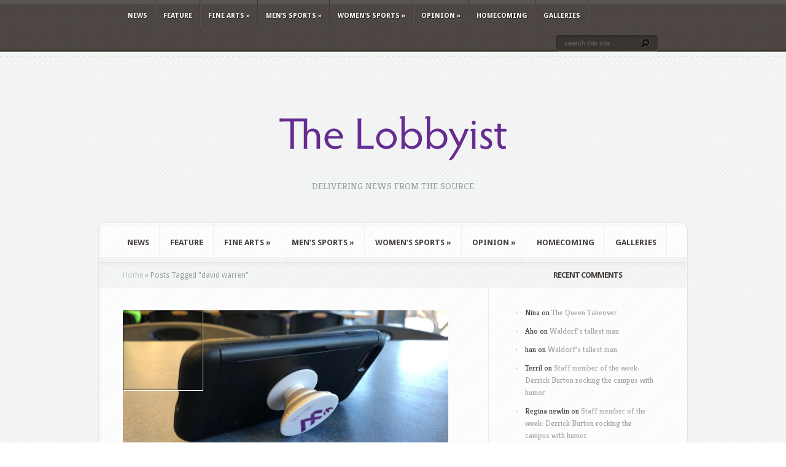

--- FILE ---
content_type: text/html; charset=UTF-8
request_url: http://lobbyist.waldorf.edu/tag/david-warren/
body_size: 50413
content:
<!DOCTYPE html PUBLIC "-//W3C//DTD XHTML 1.0 Transitional//EN" "http://www.w3.org/TR/xhtml1/DTD/xhtml1-transitional.dtd">
<!--[if IE 6]>
<html xmlns="http://www.w3.org/1999/xhtml" id="ie6" lang="en-US">
<![endif]-->
<!--[if IE 7]>
<html xmlns="http://www.w3.org/1999/xhtml" id="ie7" lang="en-US">
<![endif]-->
<!--[if IE 8]>
<html xmlns="http://www.w3.org/1999/xhtml" id="ie8" lang="en-US">
<![endif]-->
<!--[if !(IE 6) | !(IE 7) | !(IE 8)  ]><!-->
<html xmlns="http://www.w3.org/1999/xhtml" lang="en-US">
<!--<![endif]-->
<head profile="http://gmpg.org/xfn/11">
<meta http-equiv="Content-Type" content="text/html; charset=UTF-8" />

<link rel="stylesheet" href="http://lobbyist.waldorf.edu/wp-content/themes/Aggregate/style.css" type="text/css" media="screen" />
<link rel="stylesheet" href="http://lobbyist.waldorf.edu/wp-content/themes/Aggregate/css/colorpicker.css" type="text/css" media="screen" />

<link href='https://fonts.googleapis.com/css?family=Droid+Sans:regular,bold' rel='stylesheet' type='text/css'/>
<link href='https://fonts.googleapis.com/css?family=Kreon:light,regular' rel='stylesheet' type='text/css'/>
<link rel="pingback" href="http://lobbyist.waldorf.edu/xmlrpc.php" />

<!--[if lt IE 7]>
	<link rel="stylesheet" type="text/css" href="http://lobbyist.waldorf.edu/wp-content/themes/Aggregate/css/ie6style.css" />
	<script type="text/javascript" src="http://lobbyist.waldorf.edu/wp-content/themes/Aggregate/js/DD_belatedPNG_0.0.8a-min.js"></script>
	<script type="text/javascript">DD_belatedPNG.fix('img#logo, span.overlay, a.zoom-icon, a.more-icon, #menu, #menu-right, #menu-content, ul#top-menu ul, #menu-bar, .footer-widget ul li, span.post-overlay, #content-area, .avatar-overlay, .comment-arrow, .testimonials-item-bottom, #quote, #bottom-shadow, #quote .container');</script>
<![endif]-->
<!--[if IE 7]>
	<link rel="stylesheet" type="text/css" href="http://lobbyist.waldorf.edu/wp-content/themes/Aggregate/css/ie7style.css" />
<![endif]-->
<!--[if IE 8]>
	<link rel="stylesheet" type="text/css" href="http://lobbyist.waldorf.edu/wp-content/themes/Aggregate/css/ie8style.css" />
<![endif]-->

<script type="text/javascript">
	document.documentElement.className = 'js';
</script>

<script>var et_site_url='http://lobbyist.waldorf.edu';var et_post_id='global';function et_core_page_resource_fallback(a,b){"undefined"===typeof b&&(b=a.sheet.cssRules&&0===a.sheet.cssRules.length);b&&(a.onerror=null,a.onload=null,a.href?a.href=et_site_url+"/?et_core_page_resource="+a.id+et_post_id:a.src&&(a.src=et_site_url+"/?et_core_page_resource="+a.id+et_post_id))}
</script><title>david warren | The Lobbyist</title>
<meta name='robots' content='max-image-preview:large' />
<link rel="alternate" type="application/rss+xml" title="The Lobbyist &raquo; Feed" href="http://lobbyist.waldorf.edu/feed/" />
<link rel="alternate" type="application/rss+xml" title="The Lobbyist &raquo; Comments Feed" href="http://lobbyist.waldorf.edu/comments/feed/" />
<link rel="alternate" type="application/rss+xml" title="The Lobbyist &raquo; david warren Tag Feed" href="http://lobbyist.waldorf.edu/tag/david-warren/feed/" />
<meta content="Aggregate v.3.6.8" name="generator"/><style id='wp-img-auto-sizes-contain-inline-css' type='text/css'>
img:is([sizes=auto i],[sizes^="auto," i]){contain-intrinsic-size:3000px 1500px}
/*# sourceURL=wp-img-auto-sizes-contain-inline-css */
</style>
<style id='wp-emoji-styles-inline-css' type='text/css'>

	img.wp-smiley, img.emoji {
		display: inline !important;
		border: none !important;
		box-shadow: none !important;
		height: 1em !important;
		width: 1em !important;
		margin: 0 0.07em !important;
		vertical-align: -0.1em !important;
		background: none !important;
		padding: 0 !important;
	}
/*# sourceURL=wp-emoji-styles-inline-css */
</style>
<style id='wp-block-library-inline-css' type='text/css'>
:root{--wp-block-synced-color:#7a00df;--wp-block-synced-color--rgb:122,0,223;--wp-bound-block-color:var(--wp-block-synced-color);--wp-editor-canvas-background:#ddd;--wp-admin-theme-color:#007cba;--wp-admin-theme-color--rgb:0,124,186;--wp-admin-theme-color-darker-10:#006ba1;--wp-admin-theme-color-darker-10--rgb:0,107,160.5;--wp-admin-theme-color-darker-20:#005a87;--wp-admin-theme-color-darker-20--rgb:0,90,135;--wp-admin-border-width-focus:2px}@media (min-resolution:192dpi){:root{--wp-admin-border-width-focus:1.5px}}.wp-element-button{cursor:pointer}:root .has-very-light-gray-background-color{background-color:#eee}:root .has-very-dark-gray-background-color{background-color:#313131}:root .has-very-light-gray-color{color:#eee}:root .has-very-dark-gray-color{color:#313131}:root .has-vivid-green-cyan-to-vivid-cyan-blue-gradient-background{background:linear-gradient(135deg,#00d084,#0693e3)}:root .has-purple-crush-gradient-background{background:linear-gradient(135deg,#34e2e4,#4721fb 50%,#ab1dfe)}:root .has-hazy-dawn-gradient-background{background:linear-gradient(135deg,#faaca8,#dad0ec)}:root .has-subdued-olive-gradient-background{background:linear-gradient(135deg,#fafae1,#67a671)}:root .has-atomic-cream-gradient-background{background:linear-gradient(135deg,#fdd79a,#004a59)}:root .has-nightshade-gradient-background{background:linear-gradient(135deg,#330968,#31cdcf)}:root .has-midnight-gradient-background{background:linear-gradient(135deg,#020381,#2874fc)}:root{--wp--preset--font-size--normal:16px;--wp--preset--font-size--huge:42px}.has-regular-font-size{font-size:1em}.has-larger-font-size{font-size:2.625em}.has-normal-font-size{font-size:var(--wp--preset--font-size--normal)}.has-huge-font-size{font-size:var(--wp--preset--font-size--huge)}.has-text-align-center{text-align:center}.has-text-align-left{text-align:left}.has-text-align-right{text-align:right}.has-fit-text{white-space:nowrap!important}#end-resizable-editor-section{display:none}.aligncenter{clear:both}.items-justified-left{justify-content:flex-start}.items-justified-center{justify-content:center}.items-justified-right{justify-content:flex-end}.items-justified-space-between{justify-content:space-between}.screen-reader-text{border:0;clip-path:inset(50%);height:1px;margin:-1px;overflow:hidden;padding:0;position:absolute;width:1px;word-wrap:normal!important}.screen-reader-text:focus{background-color:#ddd;clip-path:none;color:#444;display:block;font-size:1em;height:auto;left:5px;line-height:normal;padding:15px 23px 14px;text-decoration:none;top:5px;width:auto;z-index:100000}html :where(.has-border-color){border-style:solid}html :where([style*=border-top-color]){border-top-style:solid}html :where([style*=border-right-color]){border-right-style:solid}html :where([style*=border-bottom-color]){border-bottom-style:solid}html :where([style*=border-left-color]){border-left-style:solid}html :where([style*=border-width]){border-style:solid}html :where([style*=border-top-width]){border-top-style:solid}html :where([style*=border-right-width]){border-right-style:solid}html :where([style*=border-bottom-width]){border-bottom-style:solid}html :where([style*=border-left-width]){border-left-style:solid}html :where(img[class*=wp-image-]){height:auto;max-width:100%}:where(figure){margin:0 0 1em}html :where(.is-position-sticky){--wp-admin--admin-bar--position-offset:var(--wp-admin--admin-bar--height,0px)}@media screen and (max-width:600px){html :where(.is-position-sticky){--wp-admin--admin-bar--position-offset:0px}}

/*# sourceURL=wp-block-library-inline-css */
</style><style id='wp-block-image-inline-css' type='text/css'>
.wp-block-image>a,.wp-block-image>figure>a{display:inline-block}.wp-block-image img{box-sizing:border-box;height:auto;max-width:100%;vertical-align:bottom}@media not (prefers-reduced-motion){.wp-block-image img.hide{visibility:hidden}.wp-block-image img.show{animation:show-content-image .4s}}.wp-block-image[style*=border-radius] img,.wp-block-image[style*=border-radius]>a{border-radius:inherit}.wp-block-image.has-custom-border img{box-sizing:border-box}.wp-block-image.aligncenter{text-align:center}.wp-block-image.alignfull>a,.wp-block-image.alignwide>a{width:100%}.wp-block-image.alignfull img,.wp-block-image.alignwide img{height:auto;width:100%}.wp-block-image .aligncenter,.wp-block-image .alignleft,.wp-block-image .alignright,.wp-block-image.aligncenter,.wp-block-image.alignleft,.wp-block-image.alignright{display:table}.wp-block-image .aligncenter>figcaption,.wp-block-image .alignleft>figcaption,.wp-block-image .alignright>figcaption,.wp-block-image.aligncenter>figcaption,.wp-block-image.alignleft>figcaption,.wp-block-image.alignright>figcaption{caption-side:bottom;display:table-caption}.wp-block-image .alignleft{float:left;margin:.5em 1em .5em 0}.wp-block-image .alignright{float:right;margin:.5em 0 .5em 1em}.wp-block-image .aligncenter{margin-left:auto;margin-right:auto}.wp-block-image :where(figcaption){margin-bottom:1em;margin-top:.5em}.wp-block-image.is-style-circle-mask img{border-radius:9999px}@supports ((-webkit-mask-image:none) or (mask-image:none)) or (-webkit-mask-image:none){.wp-block-image.is-style-circle-mask img{border-radius:0;-webkit-mask-image:url('data:image/svg+xml;utf8,<svg viewBox="0 0 100 100" xmlns="http://www.w3.org/2000/svg"><circle cx="50" cy="50" r="50"/></svg>');mask-image:url('data:image/svg+xml;utf8,<svg viewBox="0 0 100 100" xmlns="http://www.w3.org/2000/svg"><circle cx="50" cy="50" r="50"/></svg>');mask-mode:alpha;-webkit-mask-position:center;mask-position:center;-webkit-mask-repeat:no-repeat;mask-repeat:no-repeat;-webkit-mask-size:contain;mask-size:contain}}:root :where(.wp-block-image.is-style-rounded img,.wp-block-image .is-style-rounded img){border-radius:9999px}.wp-block-image figure{margin:0}.wp-lightbox-container{display:flex;flex-direction:column;position:relative}.wp-lightbox-container img{cursor:zoom-in}.wp-lightbox-container img:hover+button{opacity:1}.wp-lightbox-container button{align-items:center;backdrop-filter:blur(16px) saturate(180%);background-color:#5a5a5a40;border:none;border-radius:4px;cursor:zoom-in;display:flex;height:20px;justify-content:center;opacity:0;padding:0;position:absolute;right:16px;text-align:center;top:16px;width:20px;z-index:100}@media not (prefers-reduced-motion){.wp-lightbox-container button{transition:opacity .2s ease}}.wp-lightbox-container button:focus-visible{outline:3px auto #5a5a5a40;outline:3px auto -webkit-focus-ring-color;outline-offset:3px}.wp-lightbox-container button:hover{cursor:pointer;opacity:1}.wp-lightbox-container button:focus{opacity:1}.wp-lightbox-container button:focus,.wp-lightbox-container button:hover,.wp-lightbox-container button:not(:hover):not(:active):not(.has-background){background-color:#5a5a5a40;border:none}.wp-lightbox-overlay{box-sizing:border-box;cursor:zoom-out;height:100vh;left:0;overflow:hidden;position:fixed;top:0;visibility:hidden;width:100%;z-index:100000}.wp-lightbox-overlay .close-button{align-items:center;cursor:pointer;display:flex;justify-content:center;min-height:40px;min-width:40px;padding:0;position:absolute;right:calc(env(safe-area-inset-right) + 16px);top:calc(env(safe-area-inset-top) + 16px);z-index:5000000}.wp-lightbox-overlay .close-button:focus,.wp-lightbox-overlay .close-button:hover,.wp-lightbox-overlay .close-button:not(:hover):not(:active):not(.has-background){background:none;border:none}.wp-lightbox-overlay .lightbox-image-container{height:var(--wp--lightbox-container-height);left:50%;overflow:hidden;position:absolute;top:50%;transform:translate(-50%,-50%);transform-origin:top left;width:var(--wp--lightbox-container-width);z-index:9999999999}.wp-lightbox-overlay .wp-block-image{align-items:center;box-sizing:border-box;display:flex;height:100%;justify-content:center;margin:0;position:relative;transform-origin:0 0;width:100%;z-index:3000000}.wp-lightbox-overlay .wp-block-image img{height:var(--wp--lightbox-image-height);min-height:var(--wp--lightbox-image-height);min-width:var(--wp--lightbox-image-width);width:var(--wp--lightbox-image-width)}.wp-lightbox-overlay .wp-block-image figcaption{display:none}.wp-lightbox-overlay button{background:none;border:none}.wp-lightbox-overlay .scrim{background-color:#fff;height:100%;opacity:.9;position:absolute;width:100%;z-index:2000000}.wp-lightbox-overlay.active{visibility:visible}@media not (prefers-reduced-motion){.wp-lightbox-overlay.active{animation:turn-on-visibility .25s both}.wp-lightbox-overlay.active img{animation:turn-on-visibility .35s both}.wp-lightbox-overlay.show-closing-animation:not(.active){animation:turn-off-visibility .35s both}.wp-lightbox-overlay.show-closing-animation:not(.active) img{animation:turn-off-visibility .25s both}.wp-lightbox-overlay.zoom.active{animation:none;opacity:1;visibility:visible}.wp-lightbox-overlay.zoom.active .lightbox-image-container{animation:lightbox-zoom-in .4s}.wp-lightbox-overlay.zoom.active .lightbox-image-container img{animation:none}.wp-lightbox-overlay.zoom.active .scrim{animation:turn-on-visibility .4s forwards}.wp-lightbox-overlay.zoom.show-closing-animation:not(.active){animation:none}.wp-lightbox-overlay.zoom.show-closing-animation:not(.active) .lightbox-image-container{animation:lightbox-zoom-out .4s}.wp-lightbox-overlay.zoom.show-closing-animation:not(.active) .lightbox-image-container img{animation:none}.wp-lightbox-overlay.zoom.show-closing-animation:not(.active) .scrim{animation:turn-off-visibility .4s forwards}}@keyframes show-content-image{0%{visibility:hidden}99%{visibility:hidden}to{visibility:visible}}@keyframes turn-on-visibility{0%{opacity:0}to{opacity:1}}@keyframes turn-off-visibility{0%{opacity:1;visibility:visible}99%{opacity:0;visibility:visible}to{opacity:0;visibility:hidden}}@keyframes lightbox-zoom-in{0%{transform:translate(calc((-100vw + var(--wp--lightbox-scrollbar-width))/2 + var(--wp--lightbox-initial-left-position)),calc(-50vh + var(--wp--lightbox-initial-top-position))) scale(var(--wp--lightbox-scale))}to{transform:translate(-50%,-50%) scale(1)}}@keyframes lightbox-zoom-out{0%{transform:translate(-50%,-50%) scale(1);visibility:visible}99%{visibility:visible}to{transform:translate(calc((-100vw + var(--wp--lightbox-scrollbar-width))/2 + var(--wp--lightbox-initial-left-position)),calc(-50vh + var(--wp--lightbox-initial-top-position))) scale(var(--wp--lightbox-scale));visibility:hidden}}
/*# sourceURL=http://lobbyist.waldorf.edu/wp-includes/blocks/image/style.min.css */
</style>
<style id='wp-block-paragraph-inline-css' type='text/css'>
.is-small-text{font-size:.875em}.is-regular-text{font-size:1em}.is-large-text{font-size:2.25em}.is-larger-text{font-size:3em}.has-drop-cap:not(:focus):first-letter{float:left;font-size:8.4em;font-style:normal;font-weight:100;line-height:.68;margin:.05em .1em 0 0;text-transform:uppercase}body.rtl .has-drop-cap:not(:focus):first-letter{float:none;margin-left:.1em}p.has-drop-cap.has-background{overflow:hidden}:root :where(p.has-background){padding:1.25em 2.375em}:where(p.has-text-color:not(.has-link-color)) a{color:inherit}p.has-text-align-left[style*="writing-mode:vertical-lr"],p.has-text-align-right[style*="writing-mode:vertical-rl"]{rotate:180deg}
/*# sourceURL=http://lobbyist.waldorf.edu/wp-includes/blocks/paragraph/style.min.css */
</style>
<style id='global-styles-inline-css' type='text/css'>
:root{--wp--preset--aspect-ratio--square: 1;--wp--preset--aspect-ratio--4-3: 4/3;--wp--preset--aspect-ratio--3-4: 3/4;--wp--preset--aspect-ratio--3-2: 3/2;--wp--preset--aspect-ratio--2-3: 2/3;--wp--preset--aspect-ratio--16-9: 16/9;--wp--preset--aspect-ratio--9-16: 9/16;--wp--preset--color--black: #000000;--wp--preset--color--cyan-bluish-gray: #abb8c3;--wp--preset--color--white: #ffffff;--wp--preset--color--pale-pink: #f78da7;--wp--preset--color--vivid-red: #cf2e2e;--wp--preset--color--luminous-vivid-orange: #ff6900;--wp--preset--color--luminous-vivid-amber: #fcb900;--wp--preset--color--light-green-cyan: #7bdcb5;--wp--preset--color--vivid-green-cyan: #00d084;--wp--preset--color--pale-cyan-blue: #8ed1fc;--wp--preset--color--vivid-cyan-blue: #0693e3;--wp--preset--color--vivid-purple: #9b51e0;--wp--preset--gradient--vivid-cyan-blue-to-vivid-purple: linear-gradient(135deg,rgb(6,147,227) 0%,rgb(155,81,224) 100%);--wp--preset--gradient--light-green-cyan-to-vivid-green-cyan: linear-gradient(135deg,rgb(122,220,180) 0%,rgb(0,208,130) 100%);--wp--preset--gradient--luminous-vivid-amber-to-luminous-vivid-orange: linear-gradient(135deg,rgb(252,185,0) 0%,rgb(255,105,0) 100%);--wp--preset--gradient--luminous-vivid-orange-to-vivid-red: linear-gradient(135deg,rgb(255,105,0) 0%,rgb(207,46,46) 100%);--wp--preset--gradient--very-light-gray-to-cyan-bluish-gray: linear-gradient(135deg,rgb(238,238,238) 0%,rgb(169,184,195) 100%);--wp--preset--gradient--cool-to-warm-spectrum: linear-gradient(135deg,rgb(74,234,220) 0%,rgb(151,120,209) 20%,rgb(207,42,186) 40%,rgb(238,44,130) 60%,rgb(251,105,98) 80%,rgb(254,248,76) 100%);--wp--preset--gradient--blush-light-purple: linear-gradient(135deg,rgb(255,206,236) 0%,rgb(152,150,240) 100%);--wp--preset--gradient--blush-bordeaux: linear-gradient(135deg,rgb(254,205,165) 0%,rgb(254,45,45) 50%,rgb(107,0,62) 100%);--wp--preset--gradient--luminous-dusk: linear-gradient(135deg,rgb(255,203,112) 0%,rgb(199,81,192) 50%,rgb(65,88,208) 100%);--wp--preset--gradient--pale-ocean: linear-gradient(135deg,rgb(255,245,203) 0%,rgb(182,227,212) 50%,rgb(51,167,181) 100%);--wp--preset--gradient--electric-grass: linear-gradient(135deg,rgb(202,248,128) 0%,rgb(113,206,126) 100%);--wp--preset--gradient--midnight: linear-gradient(135deg,rgb(2,3,129) 0%,rgb(40,116,252) 100%);--wp--preset--font-size--small: 13px;--wp--preset--font-size--medium: 20px;--wp--preset--font-size--large: 36px;--wp--preset--font-size--x-large: 42px;--wp--preset--spacing--20: 0.44rem;--wp--preset--spacing--30: 0.67rem;--wp--preset--spacing--40: 1rem;--wp--preset--spacing--50: 1.5rem;--wp--preset--spacing--60: 2.25rem;--wp--preset--spacing--70: 3.38rem;--wp--preset--spacing--80: 5.06rem;--wp--preset--shadow--natural: 6px 6px 9px rgba(0, 0, 0, 0.2);--wp--preset--shadow--deep: 12px 12px 50px rgba(0, 0, 0, 0.4);--wp--preset--shadow--sharp: 6px 6px 0px rgba(0, 0, 0, 0.2);--wp--preset--shadow--outlined: 6px 6px 0px -3px rgb(255, 255, 255), 6px 6px rgb(0, 0, 0);--wp--preset--shadow--crisp: 6px 6px 0px rgb(0, 0, 0);}:where(.is-layout-flex){gap: 0.5em;}:where(.is-layout-grid){gap: 0.5em;}body .is-layout-flex{display: flex;}.is-layout-flex{flex-wrap: wrap;align-items: center;}.is-layout-flex > :is(*, div){margin: 0;}body .is-layout-grid{display: grid;}.is-layout-grid > :is(*, div){margin: 0;}:where(.wp-block-columns.is-layout-flex){gap: 2em;}:where(.wp-block-columns.is-layout-grid){gap: 2em;}:where(.wp-block-post-template.is-layout-flex){gap: 1.25em;}:where(.wp-block-post-template.is-layout-grid){gap: 1.25em;}.has-black-color{color: var(--wp--preset--color--black) !important;}.has-cyan-bluish-gray-color{color: var(--wp--preset--color--cyan-bluish-gray) !important;}.has-white-color{color: var(--wp--preset--color--white) !important;}.has-pale-pink-color{color: var(--wp--preset--color--pale-pink) !important;}.has-vivid-red-color{color: var(--wp--preset--color--vivid-red) !important;}.has-luminous-vivid-orange-color{color: var(--wp--preset--color--luminous-vivid-orange) !important;}.has-luminous-vivid-amber-color{color: var(--wp--preset--color--luminous-vivid-amber) !important;}.has-light-green-cyan-color{color: var(--wp--preset--color--light-green-cyan) !important;}.has-vivid-green-cyan-color{color: var(--wp--preset--color--vivid-green-cyan) !important;}.has-pale-cyan-blue-color{color: var(--wp--preset--color--pale-cyan-blue) !important;}.has-vivid-cyan-blue-color{color: var(--wp--preset--color--vivid-cyan-blue) !important;}.has-vivid-purple-color{color: var(--wp--preset--color--vivid-purple) !important;}.has-black-background-color{background-color: var(--wp--preset--color--black) !important;}.has-cyan-bluish-gray-background-color{background-color: var(--wp--preset--color--cyan-bluish-gray) !important;}.has-white-background-color{background-color: var(--wp--preset--color--white) !important;}.has-pale-pink-background-color{background-color: var(--wp--preset--color--pale-pink) !important;}.has-vivid-red-background-color{background-color: var(--wp--preset--color--vivid-red) !important;}.has-luminous-vivid-orange-background-color{background-color: var(--wp--preset--color--luminous-vivid-orange) !important;}.has-luminous-vivid-amber-background-color{background-color: var(--wp--preset--color--luminous-vivid-amber) !important;}.has-light-green-cyan-background-color{background-color: var(--wp--preset--color--light-green-cyan) !important;}.has-vivid-green-cyan-background-color{background-color: var(--wp--preset--color--vivid-green-cyan) !important;}.has-pale-cyan-blue-background-color{background-color: var(--wp--preset--color--pale-cyan-blue) !important;}.has-vivid-cyan-blue-background-color{background-color: var(--wp--preset--color--vivid-cyan-blue) !important;}.has-vivid-purple-background-color{background-color: var(--wp--preset--color--vivid-purple) !important;}.has-black-border-color{border-color: var(--wp--preset--color--black) !important;}.has-cyan-bluish-gray-border-color{border-color: var(--wp--preset--color--cyan-bluish-gray) !important;}.has-white-border-color{border-color: var(--wp--preset--color--white) !important;}.has-pale-pink-border-color{border-color: var(--wp--preset--color--pale-pink) !important;}.has-vivid-red-border-color{border-color: var(--wp--preset--color--vivid-red) !important;}.has-luminous-vivid-orange-border-color{border-color: var(--wp--preset--color--luminous-vivid-orange) !important;}.has-luminous-vivid-amber-border-color{border-color: var(--wp--preset--color--luminous-vivid-amber) !important;}.has-light-green-cyan-border-color{border-color: var(--wp--preset--color--light-green-cyan) !important;}.has-vivid-green-cyan-border-color{border-color: var(--wp--preset--color--vivid-green-cyan) !important;}.has-pale-cyan-blue-border-color{border-color: var(--wp--preset--color--pale-cyan-blue) !important;}.has-vivid-cyan-blue-border-color{border-color: var(--wp--preset--color--vivid-cyan-blue) !important;}.has-vivid-purple-border-color{border-color: var(--wp--preset--color--vivid-purple) !important;}.has-vivid-cyan-blue-to-vivid-purple-gradient-background{background: var(--wp--preset--gradient--vivid-cyan-blue-to-vivid-purple) !important;}.has-light-green-cyan-to-vivid-green-cyan-gradient-background{background: var(--wp--preset--gradient--light-green-cyan-to-vivid-green-cyan) !important;}.has-luminous-vivid-amber-to-luminous-vivid-orange-gradient-background{background: var(--wp--preset--gradient--luminous-vivid-amber-to-luminous-vivid-orange) !important;}.has-luminous-vivid-orange-to-vivid-red-gradient-background{background: var(--wp--preset--gradient--luminous-vivid-orange-to-vivid-red) !important;}.has-very-light-gray-to-cyan-bluish-gray-gradient-background{background: var(--wp--preset--gradient--very-light-gray-to-cyan-bluish-gray) !important;}.has-cool-to-warm-spectrum-gradient-background{background: var(--wp--preset--gradient--cool-to-warm-spectrum) !important;}.has-blush-light-purple-gradient-background{background: var(--wp--preset--gradient--blush-light-purple) !important;}.has-blush-bordeaux-gradient-background{background: var(--wp--preset--gradient--blush-bordeaux) !important;}.has-luminous-dusk-gradient-background{background: var(--wp--preset--gradient--luminous-dusk) !important;}.has-pale-ocean-gradient-background{background: var(--wp--preset--gradient--pale-ocean) !important;}.has-electric-grass-gradient-background{background: var(--wp--preset--gradient--electric-grass) !important;}.has-midnight-gradient-background{background: var(--wp--preset--gradient--midnight) !important;}.has-small-font-size{font-size: var(--wp--preset--font-size--small) !important;}.has-medium-font-size{font-size: var(--wp--preset--font-size--medium) !important;}.has-large-font-size{font-size: var(--wp--preset--font-size--large) !important;}.has-x-large-font-size{font-size: var(--wp--preset--font-size--x-large) !important;}
/*# sourceURL=global-styles-inline-css */
</style>

<style id='classic-theme-styles-inline-css' type='text/css'>
/*! This file is auto-generated */
.wp-block-button__link{color:#fff;background-color:#32373c;border-radius:9999px;box-shadow:none;text-decoration:none;padding:calc(.667em + 2px) calc(1.333em + 2px);font-size:1.125em}.wp-block-file__button{background:#32373c;color:#fff;text-decoration:none}
/*# sourceURL=/wp-includes/css/classic-themes.min.css */
</style>
<link rel='stylesheet' id='et_responsive-css' href='http://lobbyist.waldorf.edu/wp-content/themes/Aggregate/css/responsive.css?ver=6.9' type='text/css' media='all' />
<link rel='stylesheet' id='et-shortcodes-css-css' href='http://lobbyist.waldorf.edu/wp-content/themes/Aggregate/epanel/shortcodes/css/shortcodes-legacy.css?ver=3.6.8' type='text/css' media='all' />
<link rel='stylesheet' id='et-shortcodes-responsive-css-css' href='http://lobbyist.waldorf.edu/wp-content/themes/Aggregate/epanel/shortcodes/css/shortcodes_responsive.css?ver=3.6.8' type='text/css' media='all' />
<link rel='stylesheet' id='magnific_popup-css' href='http://lobbyist.waldorf.edu/wp-content/themes/Aggregate/includes/page_templates/js/magnific_popup/magnific_popup.css?ver=1.3.4' type='text/css' media='screen' />
<link rel='stylesheet' id='et_page_templates-css' href='http://lobbyist.waldorf.edu/wp-content/themes/Aggregate/includes/page_templates/page_templates.css?ver=1.8' type='text/css' media='screen' />
<script type="text/javascript" src="http://lobbyist.waldorf.edu/wp-includes/js/jquery/jquery.min.js?ver=3.7.1" id="jquery-core-js"></script>
<script type="text/javascript" src="http://lobbyist.waldorf.edu/wp-includes/js/jquery/jquery-migrate.min.js?ver=3.4.1" id="jquery-migrate-js"></script>
<script type="text/javascript" src="http://lobbyist.waldorf.edu/wp-content/themes/Aggregate/js/jquery.cycle.all.min.js?ver=1.0" id="cycle-js"></script>
<link rel="https://api.w.org/" href="http://lobbyist.waldorf.edu/wp-json/" /><link rel="alternate" title="JSON" type="application/json" href="http://lobbyist.waldorf.edu/wp-json/wp/v2/tags/1353" /><link rel="EditURI" type="application/rsd+xml" title="RSD" href="http://lobbyist.waldorf.edu/xmlrpc.php?rsd" />
<meta name="generator" content="WordPress 6.9" />
<!-- used in scripts --><meta name="et_featured_auto_speed" content="7000" /><meta name="et_disable_toptier" content="0" /><meta name="et_featured_slider_pause" content="0" /><meta name="et_featured_slider_auto" content="1" /><meta name="et_theme_folder" content="http://lobbyist.waldorf.edu/wp-content/themes/Aggregate" /><meta name="viewport" content="width=device-width, initial-scale=1.0, maximum-scale=1.0, user-scalable=0" /><link id='droid_sans' href='https://fonts.googleapis.com/css?family=Droid+Sans' rel='stylesheet' type='text/css' /><style type='text/css'>body { font-family: 'Droid Sans', Arial, sans-serif !important;  }</style><style type='text/css'>body {  }</style><style type="text/css">.recentcomments a{display:inline !important;padding:0 !important;margin:0 !important;}</style>	<style type="text/css">
		#et_pt_portfolio_gallery { margin-left: -41px; margin-right: -51px; }
		.et_pt_portfolio_item { margin-left: 35px; }
		.et_portfolio_small { margin-left: -40px !important; }
		.et_portfolio_small .et_pt_portfolio_item { margin-left: 32px !important; }
		.et_portfolio_large { margin-left: -26px !important; }
		.et_portfolio_large .et_pt_portfolio_item { margin-left: 11px !important; }
	</style>

</head>
<body class="archive tag tag-david-warren tag-1353 wp-theme-Aggregate et_includes_sidebar">
		<div id="top-header">
		<div id="top-shadow"></div>
		<div id="bottom-shadow"></div>
		<div class="container clearfix">
			<a href="#" class="mobile_nav closed">Pages Navigation Menu<span></span></a>			<ul id="top-menu" class="nav"><li id="menu-item-13925" class="menu-item menu-item-type-taxonomy menu-item-object-category menu-item-13925"><a href="http://lobbyist.waldorf.edu/news/news/">News</a></li>
<li id="menu-item-13922" class="menu-item menu-item-type-taxonomy menu-item-object-category menu-item-13922"><a href="http://lobbyist.waldorf.edu/news/feature/">Feature</a></li>
<li id="menu-item-13923" class="menu-item menu-item-type-taxonomy menu-item-object-category menu-item-has-children menu-item-13923"><a href="http://lobbyist.waldorf.edu/news/fine-arts/">Fine Arts</a>
<ul class="sub-menu">
	<li id="menu-item-13932" class="menu-item menu-item-type-taxonomy menu-item-object-category menu-item-13932"><a href="http://lobbyist.waldorf.edu/news/fine-arts/choir/">Choir</a></li>
	<li id="menu-item-13933" class="menu-item menu-item-type-taxonomy menu-item-object-category menu-item-13933"><a href="http://lobbyist.waldorf.edu/news/fine-arts/piano/">Piano</a></li>
	<li id="menu-item-13934" class="menu-item menu-item-type-taxonomy menu-item-object-category menu-item-13934"><a href="http://lobbyist.waldorf.edu/news/fine-arts/theatre/">Theatre</a></li>
</ul>
</li>
<li id="menu-item-13924" class="menu-item menu-item-type-taxonomy menu-item-object-category menu-item-has-children menu-item-13924"><a href="http://lobbyist.waldorf.edu/news/mens-sports/">Men&#8217;s Sports</a>
<ul class="sub-menu">
	<li id="menu-item-13935" class="menu-item menu-item-type-taxonomy menu-item-object-category menu-item-13935"><a href="http://lobbyist.waldorf.edu/news/mens-sports/baseball/">Baseball</a></li>
	<li id="menu-item-13942" class="menu-item menu-item-type-taxonomy menu-item-object-category menu-item-13942"><a href="http://lobbyist.waldorf.edu/news/mens-sports/soccer/">Soccer</a></li>
	<li id="menu-item-13936" class="menu-item menu-item-type-taxonomy menu-item-object-category menu-item-13936"><a href="http://lobbyist.waldorf.edu/news/mens-sports/basketball/">Basketball</a></li>
	<li id="menu-item-13937" class="menu-item menu-item-type-taxonomy menu-item-object-category menu-item-13937"><a href="http://lobbyist.waldorf.edu/news/mens-sports/bowling-2/">Bowling</a></li>
	<li id="menu-item-13938" class="menu-item menu-item-type-taxonomy menu-item-object-category menu-item-13938"><a href="http://lobbyist.waldorf.edu/news/mens-sports/cross-country-2/">Cross Country</a></li>
	<li id="menu-item-13939" class="menu-item menu-item-type-taxonomy menu-item-object-category menu-item-13939"><a href="http://lobbyist.waldorf.edu/news/mens-sports/football/">Football</a></li>
	<li id="menu-item-13940" class="menu-item menu-item-type-taxonomy menu-item-object-category menu-item-13940"><a href="http://lobbyist.waldorf.edu/news/mens-sports/golf/">Golf</a></li>
	<li id="menu-item-13941" class="menu-item menu-item-type-taxonomy menu-item-object-category menu-item-13941"><a href="http://lobbyist.waldorf.edu/news/mens-sports/hockey/">Hockey</a></li>
	<li id="menu-item-13943" class="menu-item menu-item-type-taxonomy menu-item-object-category menu-item-13943"><a href="http://lobbyist.waldorf.edu/news/mens-sports/wrestling/">Wrestling</a></li>
</ul>
</li>
<li id="menu-item-13927" class="menu-item menu-item-type-taxonomy menu-item-object-category menu-item-has-children menu-item-13927"><a href="http://lobbyist.waldorf.edu/news/womens-sports/">Women&#8217;s Sports</a>
<ul class="sub-menu">
	<li id="menu-item-13946" class="menu-item menu-item-type-taxonomy menu-item-object-category menu-item-13946"><a href="http://lobbyist.waldorf.edu/news/womens-sports/basketball-womens-sports/">Basketball</a></li>
	<li id="menu-item-13947" class="menu-item menu-item-type-taxonomy menu-item-object-category menu-item-13947"><a href="http://lobbyist.waldorf.edu/news/womens-sports/bowling/">Bowling</a></li>
	<li id="menu-item-13948" class="menu-item menu-item-type-taxonomy menu-item-object-category menu-item-13948"><a href="http://lobbyist.waldorf.edu/news/womens-sports/cheerleading/">Cheerleading</a></li>
	<li id="menu-item-13949" class="menu-item menu-item-type-taxonomy menu-item-object-category menu-item-13949"><a href="http://lobbyist.waldorf.edu/news/womens-sports/cross-country/">Cross Country</a></li>
	<li id="menu-item-13950" class="menu-item menu-item-type-taxonomy menu-item-object-category menu-item-13950"><a href="http://lobbyist.waldorf.edu/news/womens-sports/golf-womens-sports/">Golf</a></li>
	<li id="menu-item-13951" class="menu-item menu-item-type-taxonomy menu-item-object-category menu-item-13951"><a href="http://lobbyist.waldorf.edu/news/womens-sports/soccer-womens-sports/">Soccer</a></li>
	<li id="menu-item-13952" class="menu-item menu-item-type-taxonomy menu-item-object-category menu-item-13952"><a href="http://lobbyist.waldorf.edu/news/womens-sports/softball/">Softball</a></li>
	<li id="menu-item-13953" class="menu-item menu-item-type-taxonomy menu-item-object-category menu-item-13953"><a href="http://lobbyist.waldorf.edu/news/womens-sports/volleyball/">Volleyball</a></li>
	<li id="menu-item-13954" class="menu-item menu-item-type-taxonomy menu-item-object-category menu-item-13954"><a href="http://lobbyist.waldorf.edu/news/womens-sports/wrestling-2/">Wrestling</a></li>
</ul>
</li>
<li id="menu-item-13926" class="menu-item menu-item-type-taxonomy menu-item-object-category menu-item-has-children menu-item-13926"><a href="http://lobbyist.waldorf.edu/news/opinion/">Opinion</a>
<ul class="sub-menu">
	<li id="menu-item-13944" class="menu-item menu-item-type-taxonomy menu-item-object-category menu-item-13944"><a href="http://lobbyist.waldorf.edu/news/opinion/reviews-opinion/">Reviews</a></li>
	<li id="menu-item-13945" class="menu-item menu-item-type-taxonomy menu-item-object-category menu-item-13945"><a href="http://lobbyist.waldorf.edu/news/opinion/top-10-opinion/">Top 10</a></li>
</ul>
</li>
<li id="menu-item-13955" class="menu-item menu-item-type-taxonomy menu-item-object-category menu-item-13955"><a href="http://lobbyist.waldorf.edu/news/homecoming/">Homecoming</a></li>
<li id="menu-item-13957" class="menu-item menu-item-type-taxonomy menu-item-object-category menu-item-13957"><a href="http://lobbyist.waldorf.edu/news/galleries/">Galleries</a></li>
</ul>
			<div id="search-form">
				<form method="get" id="searchform" action="http://lobbyist.waldorf.edu//">
					<input type="text" value="search this site..." name="s" id="searchinput" />
					<input type="image" src="http://lobbyist.waldorf.edu/wp-content/themes/Aggregate/images/search_btn.png" id="searchsubmit" />
				</form>
			</div> <!-- end #search-form -->
		</div> <!-- end .container -->
	</div> <!-- end #top-header -->

	<div id="content-area">
		<div id="content-top-light">
			<div id="top-stitch"></div>
			<div class="container">
				<div id="logo-area">
					<a href="http://lobbyist.waldorf.edu/">
												<img src="http://lobbyist.waldorf.edu/wp-content/uploads/The-Lobbyist-Logo-1.png" alt="The Lobbyist" id="logo"/>
					</a>
					<p id="slogan">Delivering News From The Source</p>
									</div> <!-- end #logo-area -->
				<div id="content">
					<div id="inner-border">
						<div id="content-shadow">
							<div id="content-top-shadow">
								<div id="content-bottom-shadow">
									<div id="second-menu" class="clearfix">
										<a href="#" class="mobile_nav closed">Categories Navigation Menu<span></span></a>										<ul id="secondary-menu" class="nav"><li class="menu-item menu-item-type-taxonomy menu-item-object-category menu-item-13925"><a href="http://lobbyist.waldorf.edu/news/news/">News</a></li>
<li class="menu-item menu-item-type-taxonomy menu-item-object-category menu-item-13922"><a href="http://lobbyist.waldorf.edu/news/feature/">Feature</a></li>
<li class="menu-item menu-item-type-taxonomy menu-item-object-category menu-item-has-children menu-item-13923"><a href="http://lobbyist.waldorf.edu/news/fine-arts/">Fine Arts</a>
<ul class="sub-menu">
	<li class="menu-item menu-item-type-taxonomy menu-item-object-category menu-item-13932"><a href="http://lobbyist.waldorf.edu/news/fine-arts/choir/">Choir</a></li>
	<li class="menu-item menu-item-type-taxonomy menu-item-object-category menu-item-13933"><a href="http://lobbyist.waldorf.edu/news/fine-arts/piano/">Piano</a></li>
	<li class="menu-item menu-item-type-taxonomy menu-item-object-category menu-item-13934"><a href="http://lobbyist.waldorf.edu/news/fine-arts/theatre/">Theatre</a></li>
</ul>
</li>
<li class="menu-item menu-item-type-taxonomy menu-item-object-category menu-item-has-children menu-item-13924"><a href="http://lobbyist.waldorf.edu/news/mens-sports/">Men&#8217;s Sports</a>
<ul class="sub-menu">
	<li class="menu-item menu-item-type-taxonomy menu-item-object-category menu-item-13935"><a href="http://lobbyist.waldorf.edu/news/mens-sports/baseball/">Baseball</a></li>
	<li class="menu-item menu-item-type-taxonomy menu-item-object-category menu-item-13942"><a href="http://lobbyist.waldorf.edu/news/mens-sports/soccer/">Soccer</a></li>
	<li class="menu-item menu-item-type-taxonomy menu-item-object-category menu-item-13936"><a href="http://lobbyist.waldorf.edu/news/mens-sports/basketball/">Basketball</a></li>
	<li class="menu-item menu-item-type-taxonomy menu-item-object-category menu-item-13937"><a href="http://lobbyist.waldorf.edu/news/mens-sports/bowling-2/">Bowling</a></li>
	<li class="menu-item menu-item-type-taxonomy menu-item-object-category menu-item-13938"><a href="http://lobbyist.waldorf.edu/news/mens-sports/cross-country-2/">Cross Country</a></li>
	<li class="menu-item menu-item-type-taxonomy menu-item-object-category menu-item-13939"><a href="http://lobbyist.waldorf.edu/news/mens-sports/football/">Football</a></li>
	<li class="menu-item menu-item-type-taxonomy menu-item-object-category menu-item-13940"><a href="http://lobbyist.waldorf.edu/news/mens-sports/golf/">Golf</a></li>
	<li class="menu-item menu-item-type-taxonomy menu-item-object-category menu-item-13941"><a href="http://lobbyist.waldorf.edu/news/mens-sports/hockey/">Hockey</a></li>
	<li class="menu-item menu-item-type-taxonomy menu-item-object-category menu-item-13943"><a href="http://lobbyist.waldorf.edu/news/mens-sports/wrestling/">Wrestling</a></li>
</ul>
</li>
<li class="menu-item menu-item-type-taxonomy menu-item-object-category menu-item-has-children menu-item-13927"><a href="http://lobbyist.waldorf.edu/news/womens-sports/">Women&#8217;s Sports</a>
<ul class="sub-menu">
	<li class="menu-item menu-item-type-taxonomy menu-item-object-category menu-item-13946"><a href="http://lobbyist.waldorf.edu/news/womens-sports/basketball-womens-sports/">Basketball</a></li>
	<li class="menu-item menu-item-type-taxonomy menu-item-object-category menu-item-13947"><a href="http://lobbyist.waldorf.edu/news/womens-sports/bowling/">Bowling</a></li>
	<li class="menu-item menu-item-type-taxonomy menu-item-object-category menu-item-13948"><a href="http://lobbyist.waldorf.edu/news/womens-sports/cheerleading/">Cheerleading</a></li>
	<li class="menu-item menu-item-type-taxonomy menu-item-object-category menu-item-13949"><a href="http://lobbyist.waldorf.edu/news/womens-sports/cross-country/">Cross Country</a></li>
	<li class="menu-item menu-item-type-taxonomy menu-item-object-category menu-item-13950"><a href="http://lobbyist.waldorf.edu/news/womens-sports/golf-womens-sports/">Golf</a></li>
	<li class="menu-item menu-item-type-taxonomy menu-item-object-category menu-item-13951"><a href="http://lobbyist.waldorf.edu/news/womens-sports/soccer-womens-sports/">Soccer</a></li>
	<li class="menu-item menu-item-type-taxonomy menu-item-object-category menu-item-13952"><a href="http://lobbyist.waldorf.edu/news/womens-sports/softball/">Softball</a></li>
	<li class="menu-item menu-item-type-taxonomy menu-item-object-category menu-item-13953"><a href="http://lobbyist.waldorf.edu/news/womens-sports/volleyball/">Volleyball</a></li>
	<li class="menu-item menu-item-type-taxonomy menu-item-object-category menu-item-13954"><a href="http://lobbyist.waldorf.edu/news/womens-sports/wrestling-2/">Wrestling</a></li>
</ul>
</li>
<li class="menu-item menu-item-type-taxonomy menu-item-object-category menu-item-has-children menu-item-13926"><a href="http://lobbyist.waldorf.edu/news/opinion/">Opinion</a>
<ul class="sub-menu">
	<li class="menu-item menu-item-type-taxonomy menu-item-object-category menu-item-13944"><a href="http://lobbyist.waldorf.edu/news/opinion/reviews-opinion/">Reviews</a></li>
	<li class="menu-item menu-item-type-taxonomy menu-item-object-category menu-item-13945"><a href="http://lobbyist.waldorf.edu/news/opinion/top-10-opinion/">Top 10</a></li>
</ul>
</li>
<li class="menu-item menu-item-type-taxonomy menu-item-object-category menu-item-13955"><a href="http://lobbyist.waldorf.edu/news/homecoming/">Homecoming</a></li>
<li class="menu-item menu-item-type-taxonomy menu-item-object-category menu-item-13957"><a href="http://lobbyist.waldorf.edu/news/galleries/">Galleries</a></li>
</ul>									</div> <!-- end #second-menu -->

<div id="main-content" class="clearfix">
	<div id="left-area">
		<div id="breadcrumbs">
					<a href="http://lobbyist.waldorf.edu/">Home</a> <span class="raquo">&raquo;</span>

									Posts Tagged <span class="raquo">&quot;</span>david warren&quot;					</div> <!-- end #breadcrumbs -->		<div id="entries">
			
						<div class="post entry clearfix latest">
			
							<div class="thumb">
					<a href="http://lobbyist.waldorf.edu/popsockets/">
						<img src="https://lobbyist.waldorf.edu/wp-content/uploads/IMG_2362-1024x452.jpg" class='post-thumb'  alt='Yes or No to PopSockets?' width='130' height='130' />						<span class="overlay"></span>
					</a>
				</div> 	<!-- end .post-thumbnail -->
			
			<h3 class="title"><a href="http://lobbyist.waldorf.edu/popsockets/">Yes or No to PopSockets?</a></h3>
				<p class="meta-info">Posted  by <a href="http://lobbyist.waldorf.edu/author/kaitlyn-bakke/" title="Posts by Kaitlyn Bakke" rel="author">Kaitlyn Bakke</a> on Mar 4, 2020 in <a href="http://lobbyist.waldorf.edu/news/opinion/" rel="category tag">Opinion</a> | <span>Comments Off<span class="screen-reader-text"> on Yes or No to PopSockets?</span></span></p>

											<p>PopSocket being used as a phone stand By Kaitlyn Bakke PopSockets are round, extendable circles that connect to the back of phones,...</p>
						<a href="http://lobbyist.waldorf.edu/popsockets/" class="more"><span>Read More</span></a>
		</div> 	<!-- end .post-->
			 <div class="pagination clearfix">
	<div class="alignleft"></div>
	<div class="alignright"></div>
</div>	
					</div> <!-- end #entries -->
	</div> <!-- end #left-area -->
	<div id="sidebar">
	<h4 class="main-title widget-title">Recent Comments</h4><div class="widget"><ul id="recentcomments"><li class="recentcomments"><span class="comment-author-link">Nina</span> on <a href="http://lobbyist.waldorf.edu/the-queen-takeover/comment-page-1/#comment-261">The Queen Takeover</a></li><li class="recentcomments"><span class="comment-author-link">Aho</span> on <a href="http://lobbyist.waldorf.edu/waldorfs-tallest-man/comment-page-1/#comment-260">Waldorf&#8217;s tallest man</a></li><li class="recentcomments"><span class="comment-author-link">han</span> on <a href="http://lobbyist.waldorf.edu/waldorfs-tallest-man/comment-page-1/#comment-259">Waldorf&#8217;s tallest man</a></li><li class="recentcomments"><span class="comment-author-link">Terril</span> on <a href="http://lobbyist.waldorf.edu/staff-member-of-the-week-derrick-burton-rocking-the-campus-with-humor/comment-page-1/#comment-256">Staff member of the week: Derrick Burton rocking the campus with humor</a></li><li class="recentcomments"><span class="comment-author-link">Regina newlin</span> on <a href="http://lobbyist.waldorf.edu/staff-member-of-the-week-derrick-burton-rocking-the-campus-with-humor/comment-page-1/#comment-255">Staff member of the week: Derrick Burton rocking the campus with humor</a></li></ul></div> <!-- end .widget --></div> <!-- end #sidebar -->
										<div id="index-top-shadow"></div>									</div> <!-- end #main-content -->

																	</div> <!-- end #content-bottom-shadow -->
							</div> <!-- end #content-top-shadow -->
						</div> <!-- end #content-shadow -->
					</div> <!-- end #inner-border -->
				</div> <!-- end #content -->

				
			</div> <!-- end .container -->
		</div> <!-- end #content-top-light -->
		<div id="bottom-stitch"></div>
	</div> <!-- end #content-area -->

	<div id="footer">
		<div id="footer-top-shadow" class="clearfix">
			<div class="container">
				<div id="footer-widgets" class="clearfix">
														</div> <!-- end #footer-widgets -->
				<p id="copyright">Designed by  <a href="http://www.elegantthemes.com" title="Premium WordPress Themes">Elegant Themes</a> | Powered by  <a href="http://www.wordpress.org">WordPress</a></p>
			</div> <!-- end .container -->
		</div> <!-- end #footer-top-shadow -->
		<div id="footer-bottom-shadow"></div>
		<div id="footer-bottom">
			<div class="container clearfix">
				<ul class="bottom-nav"></ul>			</div> <!-- end .container -->
		</div> <!-- end #footer-bottom -->
	</div> <!-- end #footer -->

	<script src="http://lobbyist.waldorf.edu/wp-content/themes/Aggregate/js/superfish.js" type="text/javascript"></script>
<script src="http://lobbyist.waldorf.edu/wp-content/themes/Aggregate/js/custom.js" type="text/javascript"></script>	<script type="speculationrules">
{"prefetch":[{"source":"document","where":{"and":[{"href_matches":"/*"},{"not":{"href_matches":["/wp-*.php","/wp-admin/*","/wp-content/uploads/*","/wp-content/*","/wp-content/plugins/*","/wp-content/themes/Aggregate/*","/*\\?(.+)"]}},{"not":{"selector_matches":"a[rel~=\"nofollow\"]"}},{"not":{"selector_matches":".no-prefetch, .no-prefetch a"}}]},"eagerness":"conservative"}]}
</script>
<script type="text/javascript" src="http://lobbyist.waldorf.edu/wp-content/themes/Aggregate/js/jquery.fitvids.js?ver=1.0" id="fitvids-js"></script>
<script type="text/javascript" src="http://lobbyist.waldorf.edu/wp-content/themes/Aggregate/js/jquery.flexslider-min.js?ver=1.0" id="flexslider-js"></script>
<script type="text/javascript" src="http://lobbyist.waldorf.edu/wp-content/themes/Aggregate/js/et_flexslider.js?ver=1.0" id="et_flexslider_script-js"></script>
<script type="text/javascript" src="http://lobbyist.waldorf.edu/wp-content/themes/Aggregate/js/jquery.easing.1.3.js?ver=1.0" id="easing-js"></script>
<script type="text/javascript" src="http://lobbyist.waldorf.edu/wp-content/themes/Aggregate/core/admin/js/common.js?ver=3.0.96" id="et-core-common-js"></script>
<script type="text/javascript" src="http://lobbyist.waldorf.edu/wp-content/themes/Aggregate/includes/page_templates/js/magnific_popup/jquery.magnific-popup.js?ver=1.3.4" id="magnific_popup-js"></script>
<script type="text/javascript" id="et-ptemplates-frontend-js-extra">
/* <![CDATA[ */
var et_ptemplates_strings = {"captcha":"Captcha","fill":"Fill","field":"field","invalid":"Invalid email"};
//# sourceURL=et-ptemplates-frontend-js-extra
/* ]]> */
</script>
<script type="text/javascript" src="http://lobbyist.waldorf.edu/wp-content/themes/Aggregate/includes/page_templates/js/et-ptemplates-frontend.js?ver=1.1" id="et-ptemplates-frontend-js"></script>
<script id="wp-emoji-settings" type="application/json">
{"baseUrl":"https://s.w.org/images/core/emoji/17.0.2/72x72/","ext":".png","svgUrl":"https://s.w.org/images/core/emoji/17.0.2/svg/","svgExt":".svg","source":{"concatemoji":"http://lobbyist.waldorf.edu/wp-includes/js/wp-emoji-release.min.js?ver=6.9"}}
</script>
<script type="module">
/* <![CDATA[ */
/*! This file is auto-generated */
const a=JSON.parse(document.getElementById("wp-emoji-settings").textContent),o=(window._wpemojiSettings=a,"wpEmojiSettingsSupports"),s=["flag","emoji"];function i(e){try{var t={supportTests:e,timestamp:(new Date).valueOf()};sessionStorage.setItem(o,JSON.stringify(t))}catch(e){}}function c(e,t,n){e.clearRect(0,0,e.canvas.width,e.canvas.height),e.fillText(t,0,0);t=new Uint32Array(e.getImageData(0,0,e.canvas.width,e.canvas.height).data);e.clearRect(0,0,e.canvas.width,e.canvas.height),e.fillText(n,0,0);const a=new Uint32Array(e.getImageData(0,0,e.canvas.width,e.canvas.height).data);return t.every((e,t)=>e===a[t])}function p(e,t){e.clearRect(0,0,e.canvas.width,e.canvas.height),e.fillText(t,0,0);var n=e.getImageData(16,16,1,1);for(let e=0;e<n.data.length;e++)if(0!==n.data[e])return!1;return!0}function u(e,t,n,a){switch(t){case"flag":return n(e,"\ud83c\udff3\ufe0f\u200d\u26a7\ufe0f","\ud83c\udff3\ufe0f\u200b\u26a7\ufe0f")?!1:!n(e,"\ud83c\udde8\ud83c\uddf6","\ud83c\udde8\u200b\ud83c\uddf6")&&!n(e,"\ud83c\udff4\udb40\udc67\udb40\udc62\udb40\udc65\udb40\udc6e\udb40\udc67\udb40\udc7f","\ud83c\udff4\u200b\udb40\udc67\u200b\udb40\udc62\u200b\udb40\udc65\u200b\udb40\udc6e\u200b\udb40\udc67\u200b\udb40\udc7f");case"emoji":return!a(e,"\ud83e\u1fac8")}return!1}function f(e,t,n,a){let r;const o=(r="undefined"!=typeof WorkerGlobalScope&&self instanceof WorkerGlobalScope?new OffscreenCanvas(300,150):document.createElement("canvas")).getContext("2d",{willReadFrequently:!0}),s=(o.textBaseline="top",o.font="600 32px Arial",{});return e.forEach(e=>{s[e]=t(o,e,n,a)}),s}function r(e){var t=document.createElement("script");t.src=e,t.defer=!0,document.head.appendChild(t)}a.supports={everything:!0,everythingExceptFlag:!0},new Promise(t=>{let n=function(){try{var e=JSON.parse(sessionStorage.getItem(o));if("object"==typeof e&&"number"==typeof e.timestamp&&(new Date).valueOf()<e.timestamp+604800&&"object"==typeof e.supportTests)return e.supportTests}catch(e){}return null}();if(!n){if("undefined"!=typeof Worker&&"undefined"!=typeof OffscreenCanvas&&"undefined"!=typeof URL&&URL.createObjectURL&&"undefined"!=typeof Blob)try{var e="postMessage("+f.toString()+"("+[JSON.stringify(s),u.toString(),c.toString(),p.toString()].join(",")+"));",a=new Blob([e],{type:"text/javascript"});const r=new Worker(URL.createObjectURL(a),{name:"wpTestEmojiSupports"});return void(r.onmessage=e=>{i(n=e.data),r.terminate(),t(n)})}catch(e){}i(n=f(s,u,c,p))}t(n)}).then(e=>{for(const n in e)a.supports[n]=e[n],a.supports.everything=a.supports.everything&&a.supports[n],"flag"!==n&&(a.supports.everythingExceptFlag=a.supports.everythingExceptFlag&&a.supports[n]);var t;a.supports.everythingExceptFlag=a.supports.everythingExceptFlag&&!a.supports.flag,a.supports.everything||((t=a.source||{}).concatemoji?r(t.concatemoji):t.wpemoji&&t.twemoji&&(r(t.twemoji),r(t.wpemoji)))});
//# sourceURL=http://lobbyist.waldorf.edu/wp-includes/js/wp-emoji-loader.min.js
/* ]]> */
</script>

</body>
</html>
